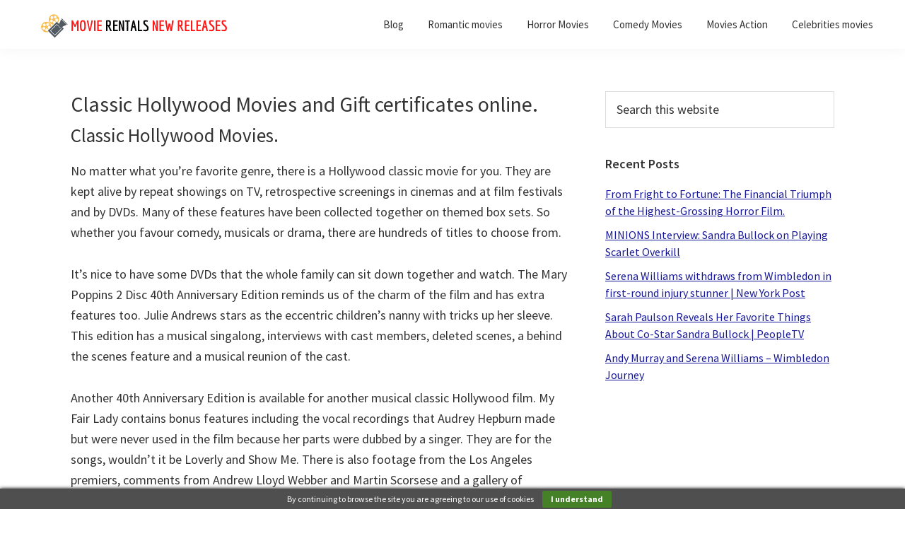

--- FILE ---
content_type: text/html; charset=UTF-8
request_url: https://www.movierentalsnewreleases.com/classic-hollywood-movies-and-gift-certificates-online/
body_size: 13888
content:
<!DOCTYPE html>
<html dir="ltr" lang="en-US" prefix="og: https://ogp.me/ns#">
<head >
<meta charset="UTF-8" />
<meta name="viewport" content="width=device-width, initial-scale=1" />
<title>Movie rental new releases - Classic Hollywood Movies and Gift certificates online.</title>
	<style>img:is([sizes="auto" i], [sizes^="auto," i]) { contain-intrinsic-size: 3000px 1500px }</style>
	
		<!-- All in One SEO 4.9.2 - aioseo.com -->
	<meta name="description" content="Classic Hollywood Movies. No matter what you&#039;re favorite genre, there is a Hollywood classic movie for you. They are kept alive by repeat showings on TV, retrospective screenings in cinemas and at film festivals and by DVDs. Many of these features have been collected together on themed box sets. So whether you favour comedy, musicals" />
	<meta name="robots" content="max-image-preview:large" />
	<meta name="google-site-verification" content="hqETtlWgOCPmSxnNjoPieB_sN8f1VknCp35xmNZBuD8" />
	<link rel="canonical" href="https://www.movierentalsnewreleases.com/classic-hollywood-movies-and-gift-certificates-online/" />
	<meta name="generator" content="All in One SEO (AIOSEO) 4.9.2" />
		<meta property="og:locale" content="en_US" />
		<meta property="og:site_name" content="Movie rentals new releases | Find quality inexpensive Movies use, new and rental on sale, movie article review and much more..." />
		<meta property="og:type" content="article" />
		<meta property="og:title" content="Movie rental new releases - Classic Hollywood Movies and Gift certificates online." />
		<meta property="og:description" content="Classic Hollywood Movies. No matter what you&#039;re favorite genre, there is a Hollywood classic movie for you. They are kept alive by repeat showings on TV, retrospective screenings in cinemas and at film festivals and by DVDs. Many of these features have been collected together on themed box sets. So whether you favour comedy, musicals" />
		<meta property="og:url" content="https://www.movierentalsnewreleases.com/classic-hollywood-movies-and-gift-certificates-online/" />
		<meta property="og:image" content="https://www.movierentalsnewreleases.com/wp-content/uploads/2021/09/cropped-Copy-of-Copy-of-Movie-rentals-new-releases-e1631687240708-1.png" />
		<meta property="og:image:secure_url" content="https://www.movierentalsnewreleases.com/wp-content/uploads/2021/09/cropped-Copy-of-Copy-of-Movie-rentals-new-releases-e1631687240708-1.png" />
		<meta property="article:published_time" content="2010-11-11T03:21:23+00:00" />
		<meta property="article:modified_time" content="2016-06-27T01:14:42+00:00" />
		<meta name="twitter:card" content="summary" />
		<meta name="twitter:title" content="Movie rental new releases - Classic Hollywood Movies and Gift certificates online." />
		<meta name="twitter:description" content="Classic Hollywood Movies. No matter what you&#039;re favorite genre, there is a Hollywood classic movie for you. They are kept alive by repeat showings on TV, retrospective screenings in cinemas and at film festivals and by DVDs. Many of these features have been collected together on themed box sets. So whether you favour comedy, musicals" />
		<meta name="twitter:image" content="https://www.movierentalsnewreleases.com/wp-content/uploads/2021/09/cropped-Copy-of-Copy-of-Movie-rentals-new-releases-e1631687240708-1.png" />
		<script type="application/ld+json" class="aioseo-schema">
			{"@context":"https:\/\/schema.org","@graph":[{"@type":"BreadcrumbList","@id":"https:\/\/www.movierentalsnewreleases.com\/classic-hollywood-movies-and-gift-certificates-online\/#breadcrumblist","itemListElement":[{"@type":"ListItem","@id":"https:\/\/www.movierentalsnewreleases.com#listItem","position":1,"name":"Home","item":"https:\/\/www.movierentalsnewreleases.com","nextItem":{"@type":"ListItem","@id":"https:\/\/www.movierentalsnewreleases.com\/classic-hollywood-movies-and-gift-certificates-online\/#listItem","name":"Classic Hollywood Movies and Gift certificates online."}},{"@type":"ListItem","@id":"https:\/\/www.movierentalsnewreleases.com\/classic-hollywood-movies-and-gift-certificates-online\/#listItem","position":2,"name":"Classic Hollywood Movies and Gift certificates online.","previousItem":{"@type":"ListItem","@id":"https:\/\/www.movierentalsnewreleases.com#listItem","name":"Home"}}]},{"@type":"Organization","@id":"https:\/\/www.movierentalsnewreleases.com\/#organization","name":"Movie rentals new releases","description":"Find quality inexpensive Movies use, new and rental on sale, movie article review and much more...","url":"https:\/\/www.movierentalsnewreleases.com\/","logo":{"@type":"ImageObject","url":"https:\/\/www.movierentalsnewreleases.com\/wp-content\/uploads\/2021\/09\/cropped-Copy-of-Copy-of-Movie-rentals-new-releases-e1631687240708-1.png","@id":"https:\/\/www.movierentalsnewreleases.com\/classic-hollywood-movies-and-gift-certificates-online\/#organizationLogo","width":313,"height":36},"image":{"@id":"https:\/\/www.movierentalsnewreleases.com\/classic-hollywood-movies-and-gift-certificates-online\/#organizationLogo"}},{"@type":"WebPage","@id":"https:\/\/www.movierentalsnewreleases.com\/classic-hollywood-movies-and-gift-certificates-online\/#webpage","url":"https:\/\/www.movierentalsnewreleases.com\/classic-hollywood-movies-and-gift-certificates-online\/","name":"Movie rental new releases - Classic Hollywood Movies and Gift certificates online.","description":"Classic Hollywood Movies. No matter what you're favorite genre, there is a Hollywood classic movie for you. They are kept alive by repeat showings on TV, retrospective screenings in cinemas and at film festivals and by DVDs. Many of these features have been collected together on themed box sets. So whether you favour comedy, musicals","inLanguage":"en-US","isPartOf":{"@id":"https:\/\/www.movierentalsnewreleases.com\/#website"},"breadcrumb":{"@id":"https:\/\/www.movierentalsnewreleases.com\/classic-hollywood-movies-and-gift-certificates-online\/#breadcrumblist"},"datePublished":"2010-11-11T03:21:23-08:00","dateModified":"2016-06-27T01:14:42-07:00"},{"@type":"WebSite","@id":"https:\/\/www.movierentalsnewreleases.com\/#website","url":"https:\/\/www.movierentalsnewreleases.com\/","name":"Movie rentals new releases","description":"Find quality inexpensive Movies use, new and rental on sale, movie article review and much more...","inLanguage":"en-US","publisher":{"@id":"https:\/\/www.movierentalsnewreleases.com\/#organization"}}]}
		</script>
		<!-- All in One SEO -->

<link rel='dns-prefetch' href='//fonts.googleapis.com' />
<link rel="alternate" type="application/rss+xml" title="Movie rentals new releases &raquo; Feed" href="https://www.movierentalsnewreleases.com/feed/" />
<link rel="alternate" type="application/rss+xml" title="Movie rentals new releases &raquo; Comments Feed" href="https://www.movierentalsnewreleases.com/comments/feed/" />
<link rel="alternate" type="application/rss+xml" title="Movie rentals new releases &raquo; Classic Hollywood Movies and Gift certificates online. Comments Feed" href="https://www.movierentalsnewreleases.com/classic-hollywood-movies-and-gift-certificates-online/feed/" />
<script type="text/javascript">
/* <![CDATA[ */
window._wpemojiSettings = {"baseUrl":"https:\/\/s.w.org\/images\/core\/emoji\/16.0.1\/72x72\/","ext":".png","svgUrl":"https:\/\/s.w.org\/images\/core\/emoji\/16.0.1\/svg\/","svgExt":".svg","source":{"concatemoji":"https:\/\/www.movierentalsnewreleases.com\/wp-includes\/js\/wp-emoji-release.min.js?ver=d13e6a7a9ef65194cfd4f0cddbe0d338"}};
/*! This file is auto-generated */
!function(s,n){var o,i,e;function c(e){try{var t={supportTests:e,timestamp:(new Date).valueOf()};sessionStorage.setItem(o,JSON.stringify(t))}catch(e){}}function p(e,t,n){e.clearRect(0,0,e.canvas.width,e.canvas.height),e.fillText(t,0,0);var t=new Uint32Array(e.getImageData(0,0,e.canvas.width,e.canvas.height).data),a=(e.clearRect(0,0,e.canvas.width,e.canvas.height),e.fillText(n,0,0),new Uint32Array(e.getImageData(0,0,e.canvas.width,e.canvas.height).data));return t.every(function(e,t){return e===a[t]})}function u(e,t){e.clearRect(0,0,e.canvas.width,e.canvas.height),e.fillText(t,0,0);for(var n=e.getImageData(16,16,1,1),a=0;a<n.data.length;a++)if(0!==n.data[a])return!1;return!0}function f(e,t,n,a){switch(t){case"flag":return n(e,"\ud83c\udff3\ufe0f\u200d\u26a7\ufe0f","\ud83c\udff3\ufe0f\u200b\u26a7\ufe0f")?!1:!n(e,"\ud83c\udde8\ud83c\uddf6","\ud83c\udde8\u200b\ud83c\uddf6")&&!n(e,"\ud83c\udff4\udb40\udc67\udb40\udc62\udb40\udc65\udb40\udc6e\udb40\udc67\udb40\udc7f","\ud83c\udff4\u200b\udb40\udc67\u200b\udb40\udc62\u200b\udb40\udc65\u200b\udb40\udc6e\u200b\udb40\udc67\u200b\udb40\udc7f");case"emoji":return!a(e,"\ud83e\udedf")}return!1}function g(e,t,n,a){var r="undefined"!=typeof WorkerGlobalScope&&self instanceof WorkerGlobalScope?new OffscreenCanvas(300,150):s.createElement("canvas"),o=r.getContext("2d",{willReadFrequently:!0}),i=(o.textBaseline="top",o.font="600 32px Arial",{});return e.forEach(function(e){i[e]=t(o,e,n,a)}),i}function t(e){var t=s.createElement("script");t.src=e,t.defer=!0,s.head.appendChild(t)}"undefined"!=typeof Promise&&(o="wpEmojiSettingsSupports",i=["flag","emoji"],n.supports={everything:!0,everythingExceptFlag:!0},e=new Promise(function(e){s.addEventListener("DOMContentLoaded",e,{once:!0})}),new Promise(function(t){var n=function(){try{var e=JSON.parse(sessionStorage.getItem(o));if("object"==typeof e&&"number"==typeof e.timestamp&&(new Date).valueOf()<e.timestamp+604800&&"object"==typeof e.supportTests)return e.supportTests}catch(e){}return null}();if(!n){if("undefined"!=typeof Worker&&"undefined"!=typeof OffscreenCanvas&&"undefined"!=typeof URL&&URL.createObjectURL&&"undefined"!=typeof Blob)try{var e="postMessage("+g.toString()+"("+[JSON.stringify(i),f.toString(),p.toString(),u.toString()].join(",")+"));",a=new Blob([e],{type:"text/javascript"}),r=new Worker(URL.createObjectURL(a),{name:"wpTestEmojiSupports"});return void(r.onmessage=function(e){c(n=e.data),r.terminate(),t(n)})}catch(e){}c(n=g(i,f,p,u))}t(n)}).then(function(e){for(var t in e)n.supports[t]=e[t],n.supports.everything=n.supports.everything&&n.supports[t],"flag"!==t&&(n.supports.everythingExceptFlag=n.supports.everythingExceptFlag&&n.supports[t]);n.supports.everythingExceptFlag=n.supports.everythingExceptFlag&&!n.supports.flag,n.DOMReady=!1,n.readyCallback=function(){n.DOMReady=!0}}).then(function(){return e}).then(function(){var e;n.supports.everything||(n.readyCallback(),(e=n.source||{}).concatemoji?t(e.concatemoji):e.wpemoji&&e.twemoji&&(t(e.twemoji),t(e.wpemoji)))}))}((window,document),window._wpemojiSettings);
/* ]]> */
</script>
<link rel='stylesheet' id='genesis-sample-css' href='https://www.movierentalsnewreleases.com/wp-content/themes/genesis-sample/style.css?ver=2.8.0' type='text/css' media='all' />
<style id='genesis-sample-inline-css' type='text/css'>


		a,
		.entry-title a:focus,
		.entry-title a:hover,
		.genesis-nav-menu a:focus,
		.genesis-nav-menu a:hover,
		.genesis-nav-menu .current-menu-item > a,
		.genesis-nav-menu .sub-menu .current-menu-item > a:focus,
		.genesis-nav-menu .sub-menu .current-menu-item > a:hover,
		.menu-toggle:focus,
		.menu-toggle:hover,
		.sub-menu-toggle:focus,
		.sub-menu-toggle:hover {
			color: #17179b;
		}

		

		button:focus,
		button:hover,
		input[type="button"]:focus,
		input[type="button"]:hover,
		input[type="reset"]:focus,
		input[type="reset"]:hover,
		input[type="submit"]:focus,
		input[type="submit"]:hover,
		input[type="reset"]:focus,
		input[type="reset"]:hover,
		input[type="submit"]:focus,
		input[type="submit"]:hover,
		.button:focus,
		.button:hover {
			background-color: #8224e3;
			color: #ffffff;
		}

		@media only screen and (min-width: 960px) {
			.genesis-nav-menu > .menu-highlight > a:hover,
			.genesis-nav-menu > .menu-highlight > a:focus,
			.genesis-nav-menu > .menu-highlight.current-menu-item > a {
				background-color: #8224e3;
				color: #ffffff;
			}
		}
		
		.wp-custom-logo .title-area {
			padding-top: 17px;
		}
		
</style>
<style id='wp-emoji-styles-inline-css' type='text/css'>

	img.wp-smiley, img.emoji {
		display: inline !important;
		border: none !important;
		box-shadow: none !important;
		height: 1em !important;
		width: 1em !important;
		margin: 0 0.07em !important;
		vertical-align: -0.1em !important;
		background: none !important;
		padding: 0 !important;
	}
</style>
<link rel='stylesheet' id='wp-block-library-css' href='https://www.movierentalsnewreleases.com/wp-includes/css/dist/block-library/style.min.css?ver=d13e6a7a9ef65194cfd4f0cddbe0d338' type='text/css' media='all' />
<style id='classic-theme-styles-inline-css' type='text/css'>
/*! This file is auto-generated */
.wp-block-button__link{color:#fff;background-color:#32373c;border-radius:9999px;box-shadow:none;text-decoration:none;padding:calc(.667em + 2px) calc(1.333em + 2px);font-size:1.125em}.wp-block-file__button{background:#32373c;color:#fff;text-decoration:none}
</style>
<link rel='stylesheet' id='aioseo/css/src/vue/standalone/blocks/table-of-contents/global.scss-css' href='https://www.movierentalsnewreleases.com/wp-content/plugins/all-in-one-seo-pack/dist/Lite/assets/css/table-of-contents/global.e90f6d47.css?ver=4.9.2' type='text/css' media='all' />
<style id='global-styles-inline-css' type='text/css'>
:root{--wp--preset--aspect-ratio--square: 1;--wp--preset--aspect-ratio--4-3: 4/3;--wp--preset--aspect-ratio--3-4: 3/4;--wp--preset--aspect-ratio--3-2: 3/2;--wp--preset--aspect-ratio--2-3: 2/3;--wp--preset--aspect-ratio--16-9: 16/9;--wp--preset--aspect-ratio--9-16: 9/16;--wp--preset--color--black: #000000;--wp--preset--color--cyan-bluish-gray: #abb8c3;--wp--preset--color--white: #ffffff;--wp--preset--color--pale-pink: #f78da7;--wp--preset--color--vivid-red: #cf2e2e;--wp--preset--color--luminous-vivid-orange: #ff6900;--wp--preset--color--luminous-vivid-amber: #fcb900;--wp--preset--color--light-green-cyan: #7bdcb5;--wp--preset--color--vivid-green-cyan: #00d084;--wp--preset--color--pale-cyan-blue: #8ed1fc;--wp--preset--color--vivid-cyan-blue: #0693e3;--wp--preset--color--vivid-purple: #9b51e0;--wp--preset--color--light-gray: #f5f5f5;--wp--preset--color--medium-gray: #999;--wp--preset--color--dark-gray: #333;--wp--preset--gradient--vivid-cyan-blue-to-vivid-purple: linear-gradient(135deg,rgba(6,147,227,1) 0%,rgb(155,81,224) 100%);--wp--preset--gradient--light-green-cyan-to-vivid-green-cyan: linear-gradient(135deg,rgb(122,220,180) 0%,rgb(0,208,130) 100%);--wp--preset--gradient--luminous-vivid-amber-to-luminous-vivid-orange: linear-gradient(135deg,rgba(252,185,0,1) 0%,rgba(255,105,0,1) 100%);--wp--preset--gradient--luminous-vivid-orange-to-vivid-red: linear-gradient(135deg,rgba(255,105,0,1) 0%,rgb(207,46,46) 100%);--wp--preset--gradient--very-light-gray-to-cyan-bluish-gray: linear-gradient(135deg,rgb(238,238,238) 0%,rgb(169,184,195) 100%);--wp--preset--gradient--cool-to-warm-spectrum: linear-gradient(135deg,rgb(74,234,220) 0%,rgb(151,120,209) 20%,rgb(207,42,186) 40%,rgb(238,44,130) 60%,rgb(251,105,98) 80%,rgb(254,248,76) 100%);--wp--preset--gradient--blush-light-purple: linear-gradient(135deg,rgb(255,206,236) 0%,rgb(152,150,240) 100%);--wp--preset--gradient--blush-bordeaux: linear-gradient(135deg,rgb(254,205,165) 0%,rgb(254,45,45) 50%,rgb(107,0,62) 100%);--wp--preset--gradient--luminous-dusk: linear-gradient(135deg,rgb(255,203,112) 0%,rgb(199,81,192) 50%,rgb(65,88,208) 100%);--wp--preset--gradient--pale-ocean: linear-gradient(135deg,rgb(255,245,203) 0%,rgb(182,227,212) 50%,rgb(51,167,181) 100%);--wp--preset--gradient--electric-grass: linear-gradient(135deg,rgb(202,248,128) 0%,rgb(113,206,126) 100%);--wp--preset--gradient--midnight: linear-gradient(135deg,rgb(2,3,129) 0%,rgb(40,116,252) 100%);--wp--preset--font-size--small: 12px;--wp--preset--font-size--medium: 20px;--wp--preset--font-size--large: 20px;--wp--preset--font-size--x-large: 42px;--wp--preset--font-size--normal: 16px;--wp--preset--font-size--larger: 24px;--wp--preset--spacing--20: 0.44rem;--wp--preset--spacing--30: 0.67rem;--wp--preset--spacing--40: 1rem;--wp--preset--spacing--50: 1.5rem;--wp--preset--spacing--60: 2.25rem;--wp--preset--spacing--70: 3.38rem;--wp--preset--spacing--80: 5.06rem;--wp--preset--shadow--natural: 6px 6px 9px rgba(0, 0, 0, 0.2);--wp--preset--shadow--deep: 12px 12px 50px rgba(0, 0, 0, 0.4);--wp--preset--shadow--sharp: 6px 6px 0px rgba(0, 0, 0, 0.2);--wp--preset--shadow--outlined: 6px 6px 0px -3px rgba(255, 255, 255, 1), 6px 6px rgba(0, 0, 0, 1);--wp--preset--shadow--crisp: 6px 6px 0px rgba(0, 0, 0, 1);}:where(.is-layout-flex){gap: 0.5em;}:where(.is-layout-grid){gap: 0.5em;}body .is-layout-flex{display: flex;}.is-layout-flex{flex-wrap: wrap;align-items: center;}.is-layout-flex > :is(*, div){margin: 0;}body .is-layout-grid{display: grid;}.is-layout-grid > :is(*, div){margin: 0;}:where(.wp-block-columns.is-layout-flex){gap: 2em;}:where(.wp-block-columns.is-layout-grid){gap: 2em;}:where(.wp-block-post-template.is-layout-flex){gap: 1.25em;}:where(.wp-block-post-template.is-layout-grid){gap: 1.25em;}.has-black-color{color: var(--wp--preset--color--black) !important;}.has-cyan-bluish-gray-color{color: var(--wp--preset--color--cyan-bluish-gray) !important;}.has-white-color{color: var(--wp--preset--color--white) !important;}.has-pale-pink-color{color: var(--wp--preset--color--pale-pink) !important;}.has-vivid-red-color{color: var(--wp--preset--color--vivid-red) !important;}.has-luminous-vivid-orange-color{color: var(--wp--preset--color--luminous-vivid-orange) !important;}.has-luminous-vivid-amber-color{color: var(--wp--preset--color--luminous-vivid-amber) !important;}.has-light-green-cyan-color{color: var(--wp--preset--color--light-green-cyan) !important;}.has-vivid-green-cyan-color{color: var(--wp--preset--color--vivid-green-cyan) !important;}.has-pale-cyan-blue-color{color: var(--wp--preset--color--pale-cyan-blue) !important;}.has-vivid-cyan-blue-color{color: var(--wp--preset--color--vivid-cyan-blue) !important;}.has-vivid-purple-color{color: var(--wp--preset--color--vivid-purple) !important;}.has-black-background-color{background-color: var(--wp--preset--color--black) !important;}.has-cyan-bluish-gray-background-color{background-color: var(--wp--preset--color--cyan-bluish-gray) !important;}.has-white-background-color{background-color: var(--wp--preset--color--white) !important;}.has-pale-pink-background-color{background-color: var(--wp--preset--color--pale-pink) !important;}.has-vivid-red-background-color{background-color: var(--wp--preset--color--vivid-red) !important;}.has-luminous-vivid-orange-background-color{background-color: var(--wp--preset--color--luminous-vivid-orange) !important;}.has-luminous-vivid-amber-background-color{background-color: var(--wp--preset--color--luminous-vivid-amber) !important;}.has-light-green-cyan-background-color{background-color: var(--wp--preset--color--light-green-cyan) !important;}.has-vivid-green-cyan-background-color{background-color: var(--wp--preset--color--vivid-green-cyan) !important;}.has-pale-cyan-blue-background-color{background-color: var(--wp--preset--color--pale-cyan-blue) !important;}.has-vivid-cyan-blue-background-color{background-color: var(--wp--preset--color--vivid-cyan-blue) !important;}.has-vivid-purple-background-color{background-color: var(--wp--preset--color--vivid-purple) !important;}.has-black-border-color{border-color: var(--wp--preset--color--black) !important;}.has-cyan-bluish-gray-border-color{border-color: var(--wp--preset--color--cyan-bluish-gray) !important;}.has-white-border-color{border-color: var(--wp--preset--color--white) !important;}.has-pale-pink-border-color{border-color: var(--wp--preset--color--pale-pink) !important;}.has-vivid-red-border-color{border-color: var(--wp--preset--color--vivid-red) !important;}.has-luminous-vivid-orange-border-color{border-color: var(--wp--preset--color--luminous-vivid-orange) !important;}.has-luminous-vivid-amber-border-color{border-color: var(--wp--preset--color--luminous-vivid-amber) !important;}.has-light-green-cyan-border-color{border-color: var(--wp--preset--color--light-green-cyan) !important;}.has-vivid-green-cyan-border-color{border-color: var(--wp--preset--color--vivid-green-cyan) !important;}.has-pale-cyan-blue-border-color{border-color: var(--wp--preset--color--pale-cyan-blue) !important;}.has-vivid-cyan-blue-border-color{border-color: var(--wp--preset--color--vivid-cyan-blue) !important;}.has-vivid-purple-border-color{border-color: var(--wp--preset--color--vivid-purple) !important;}.has-vivid-cyan-blue-to-vivid-purple-gradient-background{background: var(--wp--preset--gradient--vivid-cyan-blue-to-vivid-purple) !important;}.has-light-green-cyan-to-vivid-green-cyan-gradient-background{background: var(--wp--preset--gradient--light-green-cyan-to-vivid-green-cyan) !important;}.has-luminous-vivid-amber-to-luminous-vivid-orange-gradient-background{background: var(--wp--preset--gradient--luminous-vivid-amber-to-luminous-vivid-orange) !important;}.has-luminous-vivid-orange-to-vivid-red-gradient-background{background: var(--wp--preset--gradient--luminous-vivid-orange-to-vivid-red) !important;}.has-very-light-gray-to-cyan-bluish-gray-gradient-background{background: var(--wp--preset--gradient--very-light-gray-to-cyan-bluish-gray) !important;}.has-cool-to-warm-spectrum-gradient-background{background: var(--wp--preset--gradient--cool-to-warm-spectrum) !important;}.has-blush-light-purple-gradient-background{background: var(--wp--preset--gradient--blush-light-purple) !important;}.has-blush-bordeaux-gradient-background{background: var(--wp--preset--gradient--blush-bordeaux) !important;}.has-luminous-dusk-gradient-background{background: var(--wp--preset--gradient--luminous-dusk) !important;}.has-pale-ocean-gradient-background{background: var(--wp--preset--gradient--pale-ocean) !important;}.has-electric-grass-gradient-background{background: var(--wp--preset--gradient--electric-grass) !important;}.has-midnight-gradient-background{background: var(--wp--preset--gradient--midnight) !important;}.has-small-font-size{font-size: var(--wp--preset--font-size--small) !important;}.has-medium-font-size{font-size: var(--wp--preset--font-size--medium) !important;}.has-large-font-size{font-size: var(--wp--preset--font-size--large) !important;}.has-x-large-font-size{font-size: var(--wp--preset--font-size--x-large) !important;}
:where(.wp-block-post-template.is-layout-flex){gap: 1.25em;}:where(.wp-block-post-template.is-layout-grid){gap: 1.25em;}
:where(.wp-block-columns.is-layout-flex){gap: 2em;}:where(.wp-block-columns.is-layout-grid){gap: 2em;}
:root :where(.wp-block-pullquote){font-size: 1.5em;line-height: 1.6;}
</style>
<link rel='stylesheet' id='toc-screen-css' href='https://www.movierentalsnewreleases.com/wp-content/plugins/table-of-contents-plus/screen.min.css?ver=2411.1' type='text/css' media='all' />
<style id='toc-screen-inline-css' type='text/css'>
div#toc_container ul li {font-size: 98%;}
</style>
<link rel='stylesheet' id='traffic-goliath-css' href='https://www.movierentalsnewreleases.com/wp-content/plugins/traffic-goliath/public/css/traffic-goliath-public.css?ver=2.2.2' type='text/css' media='all' />
<link rel='stylesheet' id='genesis-sample-fonts-css' href='//fonts.googleapis.com/css?family=Source+Sans+Pro%3A400%2C400i%2C600%2C700&#038;ver=2.8.0' type='text/css' media='all' />
<link rel='stylesheet' id='dashicons-css' href='https://www.movierentalsnewreleases.com/wp-includes/css/dashicons.min.css?ver=d13e6a7a9ef65194cfd4f0cddbe0d338' type='text/css' media='all' />
<link rel='stylesheet' id='genesis-sample-gutenberg-css' href='https://www.movierentalsnewreleases.com/wp-content/themes/genesis-sample/lib/gutenberg/front-end.css?ver=2.8.0' type='text/css' media='all' />
<script type="text/javascript" src="https://www.movierentalsnewreleases.com/wp-includes/js/jquery/jquery.min.js?ver=3.7.1" id="jquery-core-js"></script>
<script type="text/javascript" src="https://www.movierentalsnewreleases.com/wp-includes/js/jquery/jquery-migrate.min.js?ver=3.4.1" id="jquery-migrate-js"></script>
<script type="text/javascript" src="https://www.movierentalsnewreleases.com/wp-content/plugins/traffic-goliath/public/js/traffic-goliath-public.js?ver=2.2.2" id="traffic-goliath-js"></script>
<link rel="https://api.w.org/" href="https://www.movierentalsnewreleases.com/wp-json/" /><link rel="alternate" title="JSON" type="application/json" href="https://www.movierentalsnewreleases.com/wp-json/wp/v2/pages/5179" /><link rel="EditURI" type="application/rsd+xml" title="RSD" href="https://www.movierentalsnewreleases.com/xmlrpc.php?rsd" />

<link rel='shortlink' href='https://www.movierentalsnewreleases.com/?p=5179' />
<link rel="alternate" title="oEmbed (JSON)" type="application/json+oembed" href="https://www.movierentalsnewreleases.com/wp-json/oembed/1.0/embed?url=https%3A%2F%2Fwww.movierentalsnewreleases.com%2Fclassic-hollywood-movies-and-gift-certificates-online%2F" />
<link rel="alternate" title="oEmbed (XML)" type="text/xml+oembed" href="https://www.movierentalsnewreleases.com/wp-json/oembed/1.0/embed?url=https%3A%2F%2Fwww.movierentalsnewreleases.com%2Fclassic-hollywood-movies-and-gift-certificates-online%2F&#038;format=xml" />
<link rel="icon" href="https://www.movierentalsnewreleases.com/wp-content/themes/genesis-sample/images/favicon.ico" />
</head>
<body class="wp-singular page-template page-template-template-sidebar page-template-template-sidebar-php page page-id-5179 wp-custom-logo wp-embed-responsive wp-theme-genesis wp-child-theme-genesis-sample header-full-width content-sidebar genesis-breadcrumbs-hidden genesis-footer-widgets-visible has-no-blocks" itemscope itemtype="https://schema.org/WebPage"><div class="site-container"><ul class="genesis-skip-link"><li><a href="#genesis-nav-primary" class="screen-reader-shortcut"> Skip to primary navigation</a></li><li><a href="#genesis-content" class="screen-reader-shortcut"> Skip to main content</a></li><li><a href="#genesis-sidebar-primary" class="screen-reader-shortcut"> Skip to primary sidebar</a></li><li><a href="#genesis-footer-widgets" class="screen-reader-shortcut"> Skip to footer</a></li></ul><header class="site-header" itemscope itemtype="https://schema.org/WPHeader"><div class="wrap"><div class="title-area"><a href="https://www.movierentalsnewreleases.com/" class="custom-logo-link" rel="home"><img width="313" height="36" src="https://www.movierentalsnewreleases.com/wp-content/uploads/2021/09/cropped-Copy-of-Copy-of-Movie-rentals-new-releases-e1631687240708-1.png" class="custom-logo" alt="Movie rentals new releases" decoding="async" srcset="https://www.movierentalsnewreleases.com/wp-content/uploads/2021/09/cropped-Copy-of-Copy-of-Movie-rentals-new-releases-e1631687240708-1.png 313w, https://www.movierentalsnewreleases.com/wp-content/uploads/2021/09/cropped-Copy-of-Copy-of-Movie-rentals-new-releases-e1631687240708-1-300x35.png 300w" sizes="(max-width: 313px) 100vw, 313px" /></a><p class="site-title" itemprop="headline"><a href="https://www.movierentalsnewreleases.com/">Movie rentals new releases</a></p><p class="site-description" itemprop="description">Find quality inexpensive Movies use, new and rental on sale, movie article review and much more...</p></div><nav class="nav-primary" aria-label="Main" itemscope itemtype="https://schema.org/SiteNavigationElement" id="genesis-nav-primary"><div class="wrap"><ul id="menu-parte-de-ariba" class="menu genesis-nav-menu menu-primary js-superfish"><li id="menu-item-27436" class="menu-item menu-item-type-post_type menu-item-object-page menu-item-27436"><a href="https://www.movierentalsnewreleases.com/blog/" itemprop="url"><span itemprop="name">Blog</span></a></li>
<li id="menu-item-28622" class="menu-item menu-item-type-post_type menu-item-object-page menu-item-28622"><a href="https://www.movierentalsnewreleases.com/romantic-movies/" itemprop="url"><span itemprop="name">Romantic movies</span></a></li>
<li id="menu-item-28649" class="menu-item menu-item-type-post_type menu-item-object-page menu-item-28649"><a href="https://www.movierentalsnewreleases.com/horror-movies/" itemprop="url"><span itemprop="name">Horror Movies</span></a></li>
<li id="menu-item-28653" class="menu-item menu-item-type-post_type menu-item-object-page menu-item-28653"><a href="https://www.movierentalsnewreleases.com/comedy-movies/" itemprop="url"><span itemprop="name">Comedy Movies</span></a></li>
<li id="menu-item-28658" class="menu-item menu-item-type-post_type menu-item-object-page menu-item-28658"><a href="https://www.movierentalsnewreleases.com/movies-action/" itemprop="url"><span itemprop="name">Movies Action</span></a></li>
<li id="menu-item-29044" class="menu-item menu-item-type-taxonomy menu-item-object-category menu-item-29044"><a href="https://www.movierentalsnewreleases.com/category/celebrities-movies/" itemprop="url"><span itemprop="name">Celebrities movies</span></a></li>
</ul></div></nav></div></header><div class="site-inner"><div class="content-sidebar-wrap"><main class="content" id="genesis-content"><article class="post-5179 page type-page status-publish entry" aria-label="Classic Hollywood Movies and Gift certificates online." itemscope itemtype="https://schema.org/CreativeWork"><header class="entry-header"><h1 class="entry-title" itemprop="headline">Classic Hollywood Movies and Gift certificates online.</h1>
</header><div class="entry-content" itemprop="text"><h2 style="text-align: left;">Classic Hollywood Movies.</h2>
<p>No matter what you&#8217;re favorite genre, there is a Hollywood classic movie for you. They are kept alive by repeat showings on TV, retrospective screenings in cinemas and at film festivals and by DVDs. Many of these features have been collected together on themed box sets. So whether you favour comedy, musicals or drama, there are hundreds of titles to choose from.</p>
<p><!--wsa:ads-send-1--></p>
<p>It&#8217;s nice to have some DVDs that the whole family can sit down together and watch. The Mary Poppins 2 Disc 40th Anniversary Edition reminds us of the charm of the film and has extra features too. Julie Andrews stars as the eccentric children&#8217;s nanny with tricks up her sleeve. This edition has a musical singalong, interviews with cast members, deleted scenes, a behind the scenes feature and a musical reunion of the cast.</p>
<p>Another 40th Anniversary Edition is available for another musical classic Hollywood film. My Fair Lady contains bonus features including the vocal recordings that Audrey Hepburn made but were never used in the film because her parts were dubbed by a singer. They are for the songs, wouldn’t it be Loverly and Show Me. There is also footage from the Los Angeles premiers, comments from Andrew Lloyd Webber and Martin Scorsese and a gallery of photographs of the fabulous costumes, designed by Cecil Beaton.</p>
<p><!--wsa:ads-send-1--></p>
<p>For western fans, the Clint Eastwood Collection is a real treat. 4 Discs show his spaghetti western collection, A Fistful of Dollars, The Good, The Bad and the Ugly, For a Few Dollars More and Hang Em High. Re-live the action, the cinematography and the music in these classic Hollywood movies.</p>
<p>Orson Welles is considered to be a genius of the cinema and The Third Man from 1949 shows one of his best performances. A 2 Disc edition has bonus features too. Welles plays Harry Lime, caught up in intrigue in Vienna just after World War II. Joseph Cotton co-stars.</p>
<p>Gangster films are forever associated with James Cagney and the James Cagney Signature Collection has four of the best in Angels with Dirty Faces, Public Enemy, Roaring Twenties, and White Heat. This same series of classic Hollywood movies also includes four films from Humphrey Bogart, namely Casablanca, Treasure of the Sierra Madre, The Maltese Falcon, and High Sierra. The partnership between Bogart and Lauren Bacall is celebrated in a box set containing The Big Sleep, To Have and Have Not, Key Largo, and Dark Passage. The chemistry between the two stars can be seen in these movies.</p>
<p>One of the great box office successes to come out of Hollywood is Gone with the Wind. Made in 1939, it is still considered a classic film of Hollywood and there is a 4 Disc Collector&#8217;s Edition available. The film has been digitally re-mastered and extras include a trailer gallery, a documentary on the making of the film and a documentary each on the movie&#8217;s stars, Clark Gable and Vivian Leigh.</p>
<p><strong><em>Gift certificates online</em></strong>.</p>
<p>Do you enjoy going to the movies? I&#8217;m talking about the big screen. You head out with the wife and kids for a nice entertaining show with no stress on the mind. This way you can lounge back in your seat with a massive tub of butter-soaked popcorn and a large soft drink. Now does that sound ideal or what? Of course it does! We all love the movies, and we especially love viewing them in a large theater. There&#8217;s just something to be said about a gargantuan screen and wall-shaking surround sound. Now, since we&#8217;ve established that we all enjoy films, it&#8217;s rather simple to assess the situation. You need a gift for your buddy&#8217;s birthday, but you&#8217;re not certain what to get. No problem! It&#8217;s high time to purchase some movie gift certificates. Who wouldn&#8217;t love these? I&#8217;ll tell you who; some reclusive, back-woods, quiet-type serial killer. That&#8217;s who. Okay, so maybe that&#8217;s a tad extreme, but you get the message. The point is we all love the movies.</p>
<p><!--wsa:tiket-teatro-and-musicmovie--></p>
<p>Have any ideas where to find movie gift certificates? Well that&#8217;s a no-brainer. Hop onto your home computer. These days you can accomplish it all with your laptop and high-speed Internet connection. You&#8217;ve surely heard of Fandango. It always has those horribly corny ads. The ones that typically play before your movie begins. Well actually Fandango has more to do with getting your tickets prior to heading off to the theater. Anyway, you can buy movie gift certificates online anytime. Simply pop open your favorite search engine and punch in the keywords. Oh and, just a word of advice before you haul off and invest in loads of movie gift certificates; you&#8217;ll want to consider who you&#8217;re buying for first. Where does that person live? What theaters are in his/her areas? This is crucial when it comes to purchasing movie gift certificates. Not everyone lives near particular entertainment distributors. I am referring to the folks that are affiliated with each movie theater. Sometimes it&#8217;s Carmike, sometimes it&#8217;s Regal, and it could be others. Therefore it&#8217;s not prudent to purchase movie gift certificates for Regal cinemas, if your buddy only lives near Carmike cinemas. Get the picture? No pun intended there. So hop online and narrow your search for movie gift certificates to their area.</p>
</div></article></main><aside class="sidebar sidebar-primary widget-area" role="complementary" aria-label="Primary Sidebar" itemscope itemtype="https://schema.org/WPSideBar" id="genesis-sidebar-primary"><h2 class="genesis-sidebar-title screen-reader-text">Primary Sidebar</h2><section id="search-4" class="widget widget_search"><div class="widget-wrap"><form class="search-form" method="get" action="https://www.movierentalsnewreleases.com/" role="search" itemprop="potentialAction" itemscope itemtype="https://schema.org/SearchAction"><label class="search-form-label screen-reader-text" for="searchform-1">Search this website</label><input class="search-form-input" type="search" name="s" id="searchform-1" placeholder="Search this website" itemprop="query-input"><input class="search-form-submit" type="submit" value="Search"><meta content="https://www.movierentalsnewreleases.com/?s={s}" itemprop="target"></form></div></section>

		<section id="recent-posts-3" class="widget widget_recent_entries"><div class="widget-wrap">
		<h3 class="widgettitle widget-title">Recent Posts</h3>

		<ul>
											<li>
					<a href="https://www.movierentalsnewreleases.com/from-fright-to-fortune-the-financial-triumph-of-the-highest-grossing-horror-film/">From Fright to Fortune: The Financial Triumph of the Highest-Grossing Horror Film.</a>
									</li>
											<li>
					<a href="https://www.movierentalsnewreleases.com/minions-interview-sandra-bullock-on-playing-scarlet-overkill/">MINIONS Interview: Sandra Bullock on Playing Scarlet Overkill</a>
									</li>
											<li>
					<a href="https://www.movierentalsnewreleases.com/serena-williams-withdraws-from-wimbledon-in-first-round-injury-stunner-new-york-post/">Serena Williams withdraws from Wimbledon in first-round injury stunner | New York Post</a>
									</li>
											<li>
					<a href="https://www.movierentalsnewreleases.com/sarah-paulson-reveals-her-favorite-things-about-co-star-sandra-bullock-peopletv/">Sarah Paulson Reveals Her Favorite Things About Co-Star Sandra Bullock | PeopleTV</a>
									</li>
											<li>
					<a href="https://www.movierentalsnewreleases.com/andy-murray-and-serena-williams-wimbledon-journey/">Andy Murray and Serena Williams &#8211; Wimbledon Journey</a>
									</li>
					</ul>

		</div></section>
<section id="text-2" class="widget widget_text"><div class="widget-wrap">			<div class="textwidget"><script async src="//pagead2.googlesyndication.com/pagead/js/adsbygoogle.js"></script>
<!-- movie site -->
<ins class="adsbygoogle"
     style="display:inline-block;width:300px;height:600px"
     data-ad-client="ca-pub-0557970366446293"
     data-ad-slot="3663823094"></ins>
<script>
(adsbygoogle = window.adsbygoogle || []).push({});
</script></div>
		</div></section>
<section id="nav_menu-3" class="widget widget_nav_menu"><div class="widget-wrap"><h3 class="widgettitle widget-title">New on this site.</h3>
<div class="menu-page-5-container"><ul id="menu-page-5" class="menu"><li id="menu-item-27512" class="menu-item menu-item-type-post_type menu-item-object-page menu-item-27512"><a href="https://www.movierentalsnewreleases.com/the-top-ten-independent-horror-movies/" itemprop="url">The Top Ten Independent Horror Movies.</a></li>
<li id="menu-item-27513" class="menu-item menu-item-type-post_type menu-item-object-page menu-item-27513"><a href="https://www.movierentalsnewreleases.com/planning-a-movie-date-invitation-and-theater-movies/" itemprop="url">Planning a movie date invitation? and Theater movies.</a></li>
<li id="menu-item-27514" class="menu-item menu-item-type-post_type menu-item-object-page menu-item-27514"><a href="https://www.movierentalsnewreleases.com/write-a-movie-script-and-what-makes-selling-scripts/" itemprop="url">Write a movie script and What makes selling Scripts?</a></li>
<li id="menu-item-27515" class="menu-item menu-item-type-post_type menu-item-object-page menu-item-27515"><a href="https://www.movierentalsnewreleases.com/horror-movies-in-2009/" itemprop="url">Horror Movies in 2009</a></li>
<li id="menu-item-27516" class="menu-item menu-item-type-post_type menu-item-object-page menu-item-27516"><a href="https://www.movierentalsnewreleases.com/new-movie-theatre-releases/" itemprop="url">New movie theatre releases</a></li>
<li id="menu-item-27517" class="menu-item menu-item-type-post_type menu-item-object-page menu-item-27517"><a href="https://www.movierentalsnewreleases.com/online-movie-rentals-netflix-subscription-the-best-christmas-gift-for-couple/" itemprop="url">Online movie rentals – Netflix subscription – the best Christmas gift for couple.</a></li>
<li id="menu-item-27518" class="menu-item menu-item-type-post_type menu-item-object-page menu-item-27518"><a href="https://www.movierentalsnewreleases.com/video-clip-downloads-and-dvd-orders/" itemprop="url">Video clip downloads and DVD orders</a></li>
<li id="menu-item-27519" class="menu-item menu-item-type-post_type menu-item-object-page menu-item-27519"><a href="https://www.movierentalsnewreleases.com/childrens-tv-shows-and-hasbro-toys/" itemprop="url">Children&#8217;s TV Shows and Hasbro Toys</a></li>
<li id="menu-item-27520" class="menu-item menu-item-type-post_type menu-item-object-page menu-item-27520"><a href="https://www.movierentalsnewreleases.com/spiderman-the-movie-and-get-all-the-latest-video-releases/" itemprop="url">Spiderman The Movie and Get All the Latest Video Releases.</a></li>
<li id="menu-item-27521" class="menu-item menu-item-type-post_type menu-item-object-page current-menu-item page_item page-item-5179 current_page_item menu-item-27521"><a href="https://www.movierentalsnewreleases.com/classic-hollywood-movies-and-gift-certificates-online/" aria-current="page" itemprop="url">Classic Hollywood Movies and Gift certificates online.</a></li>
<li id="menu-item-27522" class="menu-item menu-item-type-post_type menu-item-object-page menu-item-27522"><a href="https://www.movierentalsnewreleases.com/portable-dvd-player-and-samsung/" itemprop="url">Portable DVD player and Samsung.</a></li>
<li id="menu-item-27523" class="menu-item menu-item-type-post_type menu-item-object-page menu-item-27523"><a href="https://www.movierentalsnewreleases.com/buy-and-rental-new-movies-from-movie-rental-new-releases/" itemprop="url">Buy and rental new movies from movie rental new releases.</a></li>
<li id="menu-item-27524" class="menu-item menu-item-type-post_type menu-item-object-page menu-item-27524"><a href="https://www.movierentalsnewreleases.com/buy-movies-2010-online/" itemprop="url">Buy movies 2010 online.</a></li>
<li id="menu-item-27525" class="menu-item menu-item-type-post_type menu-item-object-page menu-item-27525"><a href="https://www.movierentalsnewreleases.com/jeremy-irons-movies/" itemprop="url">Jeremy Irons Movies</a></li>
<li id="menu-item-27526" class="menu-item menu-item-type-post_type menu-item-object-page menu-item-27526"><a href="https://www.movierentalsnewreleases.com/the-day-i-was-able-to-become-a-movie-extra/" itemprop="url">The Day I Was Able To Become A Movie Extra.</a></li>
<li id="menu-item-27527" class="menu-item menu-item-type-post_type menu-item-object-page menu-item-27527"><a href="https://www.movierentalsnewreleases.com/elijah-wood-movies/" itemprop="url">Elijah Wood Movies</a></li>
<li id="menu-item-27528" class="menu-item menu-item-type-post_type menu-item-object-page menu-item-27528"><a href="https://www.movierentalsnewreleases.com/learn-about-disney-movies/" itemprop="url">Disney movies Secrets You Wish You Knew One Year Ago</a></li>
<li id="menu-item-27529" class="menu-item menu-item-type-post_type menu-item-object-page menu-item-27529"><a href="https://www.movierentalsnewreleases.com/the-lure-of-horror-movies/" itemprop="url">The Lure Of Horror Movies.</a></li>
<li id="menu-item-27530" class="menu-item menu-item-type-post_type menu-item-object-page menu-item-27530"><a href="https://www.movierentalsnewreleases.com/movie-soundtracks/" itemprop="url">Movie Soundtracks.</a></li>
<li id="menu-item-27531" class="menu-item menu-item-type-post_type menu-item-object-page menu-item-27531"><a href="https://www.movierentalsnewreleases.com/movie-script/" itemprop="url">Movie script.</a></li>
<li id="menu-item-27532" class="menu-item menu-item-type-post_type menu-item-object-page menu-item-27532"><a href="https://www.movierentalsnewreleases.com/what-a-film-release-date-can-tell-you-about-a-movie/" itemprop="url">What a film release date can tell you about a movie</a></li>
<li id="menu-item-28427" class="menu-item menu-item-type-post_type menu-item-object-page menu-item-28427"><a href="https://www.movierentalsnewreleases.com/horror-movie-collectibles/" itemprop="url">Horror Movie Collectibles</a></li>
<li id="menu-item-28428" class="menu-item menu-item-type-post_type menu-item-object-page menu-item-28428"><a href="https://www.movierentalsnewreleases.com/the-lion-king-movie/" itemprop="url">The Lion King Movie</a></li>
</ul></div></div></section>
<section id="nav_menu-6" class="widget widget_nav_menu"><div class="widget-wrap"><div class="menu-page-3-container"><ul id="menu-page-3" class="menu"><li id="menu-item-27499" class="menu-item menu-item-type-post_type menu-item-object-page menu-item-27499"><a href="https://www.movierentalsnewreleases.com/netflix-pro-and-cons-and-dont-run-out-to-get-movies/" itemprop="url">Netflix Pro And Cons and Dont Run Out To Get Movies</a></li>
<li id="menu-item-27500" class="menu-item menu-item-type-post_type menu-item-object-page menu-item-27500"><a href="https://www.movierentalsnewreleases.com/one-day-dvd-rental/" itemprop="url">One Day Dvd Rental</a></li>
<li id="menu-item-27501" class="menu-item menu-item-type-post_type menu-item-object-page menu-item-27501"><a href="https://www.movierentalsnewreleases.com/search-results/" itemprop="url">Search Results</a></li>
<li id="menu-item-27502" class="menu-item menu-item-type-post_type menu-item-object-page menu-item-27502"><a href="https://www.movierentalsnewreleases.com/best-movies-of-2005/" itemprop="url">Best movies of 2005</a></li>
<li id="menu-item-27503" class="menu-item menu-item-type-post_type menu-item-object-page menu-item-home menu-item-27503"><a href="https://www.movierentalsnewreleases.com/" itemprop="url">20 of the Top 100 Horror Movies of All Time</a></li>
<li id="menu-item-27535" class="menu-item menu-item-type-post_type menu-item-object-page menu-item-27535"><a href="https://www.movierentalsnewreleases.com/new-movies-releases-watch-streaming-movies/" itemprop="url">New Movies Releases – Watch Streaming Movies</a></li>
</ul></div></div></section>
<section id="nav_menu-7" class="widget widget_nav_menu"><div class="widget-wrap"><div class="menu-page-4-container"><ul id="menu-page-4" class="menu"><li id="menu-item-27504" class="menu-item menu-item-type-post_type menu-item-object-page menu-item-27504"><a href="https://www.movierentalsnewreleases.com/the-best-thriller-movies-and-creative-vision/" itemprop="url">The Best Thriller Movies and Creative Vision</a></li>
<li id="menu-item-27505" class="menu-item menu-item-type-post_type menu-item-object-page menu-item-27505"><a href="https://www.movierentalsnewreleases.com/movie-trailers-online/" itemprop="url">Where to find Movie Trailers Online</a></li>
<li id="menu-item-27506" class="menu-item menu-item-type-post_type menu-item-object-page menu-item-27506"><a href="https://www.movierentalsnewreleases.com/great-movie-posters-from-great-movies/" itemprop="url">Great Movie Posters from Great Movies</a></li>
<li id="menu-item-27507" class="menu-item menu-item-type-post_type menu-item-object-page menu-item-27507"><a href="https://www.movierentalsnewreleases.com/watching-tv-shows-online-tivo/" itemprop="url">Watching TV Shows Online (TIVO)</a></li>
<li id="menu-item-27508" class="menu-item menu-item-type-post_type menu-item-object-page menu-item-27508"><a href="https://www.movierentalsnewreleases.com/movie-scripts-and-how-to-get-them-read/" itemprop="url">Movie Scripts and How to Get Them Read</a></li>
<li id="menu-item-28247" class="menu-item menu-item-type-post_type menu-item-object-page menu-item-28247"><a href="https://www.movierentalsnewreleases.com/the-godfather-movie/" itemprop="url">The Godfather movie</a></li>
</ul></div></div></section>
</aside></div></div><div class="footer-widgets" id="genesis-footer-widgets"><h2 class="genesis-sidebar-title screen-reader-text">Footer</h2><div class="wrap"><div class="widget-area footer-widgets-1 footer-widget-area"><section id="nav_menu-4" class="widget widget_nav_menu"><div class="widget-wrap"><div class="menu-page1-container"><ul id="menu-page1" class="menu"><li id="menu-item-27489" class="menu-item menu-item-type-post_type menu-item-object-page menu-item-home menu-item-27489"><a href="https://www.movierentalsnewreleases.com/" itemprop="url">20 of the Top 100 Horror Movies of All Time</a></li>
<li id="menu-item-27490" class="menu-item menu-item-type-post_type menu-item-object-page menu-item-27490"><a href="https://www.movierentalsnewreleases.com/best-broadway-shows-insider-tips-for-finding-the-best-broadway-show/" itemprop="url">Best Broadway Shows  Insider Tips For Finding The Best Broadway Show</a></li>
<li id="menu-item-27491" class="menu-item menu-item-type-post_type menu-item-object-page menu-item-27491"><a href="https://www.movierentalsnewreleases.com/block-buster-dvd-rental/" itemprop="url">Block Buster Dvd Rental</a></li>
<li id="menu-item-27492" class="menu-item menu-item-type-post_type menu-item-object-page menu-item-27492"><a href="https://www.movierentalsnewreleases.com/broadway-half-price-tickets-early-bird-gets-the-worm/" itemprop="url">Broadway Half Price Tickets  Early Bird Gets The Worm</a></li>
<li id="menu-item-27493" class="menu-item menu-item-type-post_type menu-item-object-page menu-item-27493"><a href="https://www.movierentalsnewreleases.com/custom-built-gaming-computer-and-tips-for-getting-it-right/" itemprop="url">Custom Built Gaming Computer and Tips For Getting It Right</a></li>
</ul></div></div></section>
</div><div class="widget-area footer-widgets-2 footer-widget-area"><section id="nav_menu-5" class="widget widget_nav_menu"><div class="widget-wrap"><div class="menu-page-2-container"><ul id="menu-page-2" class="menu"><li id="menu-item-27494" class="menu-item menu-item-type-post_type menu-item-object-page menu-item-27494"><a href="https://www.movierentalsnewreleases.com/dvd-rental-database-check-it-before-you-go/" itemprop="url">Dvd Rental Database Check It Before You Go</a></li>
<li id="menu-item-27495" class="menu-item menu-item-type-post_type menu-item-object-page menu-item-27495"><a href="https://www.movierentalsnewreleases.com/local-movie-times-are-online/" itemprop="url">Local Movie Times are Online</a></li>
<li id="menu-item-27496" class="menu-item menu-item-type-post_type menu-item-object-page menu-item-27496"><a href="https://www.movierentalsnewreleases.com/movie-poster-frames/" itemprop="url">Movie Poster Frames</a></li>
<li id="menu-item-27497" class="menu-item menu-item-type-post_type menu-item-object-page menu-item-27497"><a href="https://www.movierentalsnewreleases.com/movie-poster-from-new-movie-releases/" itemprop="url">Movie poster from new movie releases.</a></li>
<li id="menu-item-27498" class="menu-item menu-item-type-post_type menu-item-object-page menu-item-27498"><a href="https://www.movierentalsnewreleases.com/blog/" itemprop="url">Blog</a></li>
<li id="menu-item-27533" class="menu-item menu-item-type-post_type menu-item-object-page menu-item-27533"><a href="https://www.movierentalsnewreleases.com/buy-movie-poster/" itemprop="url">Buy movie poster</a></li>
<li id="menu-item-27534" class="menu-item menu-item-type-post_type menu-item-object-page menu-item-27534"><a href="https://www.movierentalsnewreleases.com/rent-dvd-movies-online/" itemprop="url">Rent Dvd Movies Online.</a></li>
</ul></div></div></section>
</div></div></div><footer class="site-footer" itemscope itemtype="https://schema.org/WPFooter"><div class="wrap">Copyright © 2019 Movie rentals New Releases<nav class="nav-secondary" aria-label="Secondary" itemscope itemtype="https://schema.org/SiteNavigationElement"><div class="wrap"><ul id="menu-about-us" class="menu genesis-nav-menu menu-secondary js-superfish"><li id="menu-item-28751" class="menu-item menu-item-type-custom menu-item-object-custom menu-item-28751"><a href="https://www.movierentalsnewreleases.com/legalpage" itemprop="url"><span itemprop="name">Legal Page</span></a></li>
<li id="menu-item-10177" class="menu-item menu-item-type-post_type menu-item-object-page menu-item-10177"><a href="https://www.movierentalsnewreleases.com/what-a-film-release-date-can-tell-you-about-a-movie/about-us/" itemprop="url"><span itemprop="name">About Us</span></a></li>
<li id="menu-item-10180" class="menu-item menu-item-type-post_type menu-item-object-page menu-item-10180"><a href="https://www.movierentalsnewreleases.com/contact-us/" itemprop="url"><span itemprop="name">Contact Us</span></a></li>
<li id="menu-item-10178" class="menu-item menu-item-type-post_type menu-item-object-page menu-item-10178"><a href="https://www.movierentalsnewreleases.com/what-a-film-release-date-can-tell-you-about-a-movie/about-us/privacy-policy/" itemprop="url"><span itemprop="name">Privacy Policy</span></a></li>
<li id="menu-item-10179" class="menu-item menu-item-type-post_type menu-item-object-page menu-item-10179"><a href="https://www.movierentalsnewreleases.com/what-a-film-release-date-can-tell-you-about-a-movie/about-us/privacy-policy/disclaimer/" itemprop="url"><span itemprop="name">Disclaimer</span></a></li>
</ul></div></nav></div></footer></div><script type="speculationrules">
{"prefetch":[{"source":"document","where":{"and":[{"href_matches":"\/*"},{"not":{"href_matches":["\/wp-*.php","\/wp-admin\/*","\/wp-content\/uploads\/*","\/wp-content\/*","\/wp-content\/plugins\/*","\/wp-content\/themes\/genesis-sample\/*","\/wp-content\/themes\/genesis\/*","\/*\\?(.+)"]}},{"not":{"selector_matches":"a[rel~=\"nofollow\"]"}},{"not":{"selector_matches":".no-prefetch, .no-prefetch a"}}]},"eagerness":"conservative"}]}
</script>
<div id="lsp_cookie_bar">
    By continuing to browse the site you are agreeing to our use of cookies    <button id="lsp_accept_cookie_bar">
        I understand    </button>
</div>
<style>
    #lsp_cookie_bar{
        z-index: 100000;
        position: fixed;
        bottom:0px;
        left: 0px;
        width:100%;
        padding: 3px 20px 2px;
        text-align: center;
        -webkit-box-shadow:  0px 0px 5px black;
        -moz-box-shadow:  0px 0px 5px black;
        box-shadow:  0px 0px 5px black;
        background-color: #4f4f4f;
        color: #ffffff;
        display:none;
        direction: ltr;
        min-height: 20px;
        font-size: 12px;
    }
    #lsp_accept_cookie_bar{
        background-color: #458227;
        color: #ffffff;
        margin: 0 10px;
        line-height: 20px;
        border: none;
        padding: 2px 12px;
        border-radius: 3px;
        cursor: pointer;
        font-size: 12px;
        font-weight: bold;
    }
</style>
<script>
    jQuery(document).ready(function($) {
        if(!lsp_read_cookie("lsp_accepted_cookie_bar")){
            $("#lsp_cookie_bar").show();
        }
        function lsp_set_cookie(cookieName, cookieValue, nDays) {
            var today = new Date();
            var expire = new Date();
            if (nDays==null || nDays==0) nDays=1;
            expire.setTime(today.getTime() + 3600000*24*nDays);
            document.cookie = cookieName+"="+escape(cookieValue)+ ";expires="+expire.toGMTString()+"; path=/";
        }
        function lsp_read_cookie(cookieName) {
            var theCookie=" "+document.cookie;
            var ind=theCookie.indexOf(" "+cookieName+"=");
            if (ind==-1) ind=theCookie.indexOf(";"+cookieName+"=");
            if (ind==-1 || cookieName=="") return "";
            var ind1=theCookie.indexOf(";",ind+1);
            if (ind1==-1) ind1=theCookie.length;
            return unescape(theCookie.substring(ind+cookieName.length+2,ind1));
        }
        $('#lsp_accept_cookie_bar').click(function(){
            lsp_set_cookie('lsp_accepted_cookie_bar', true, 365);
            jQuery("#lsp_cookie_bar").hide();
        });
    });
</script><script>!function(){function e(){var e=((new Date).getTime(),document.createElement("script"));e.type="text/javascript",e.async=!0,e.setAttribute("embed-id","8a57338b-c6b2-4410-ac7c-e9c6fbc09fd6"),e.src="https://embed.adabundle.com/embed-scripts/8a57338b-c6b2-4410-ac7c-e9c6fbc09fd6";var t=document.getElementsByTagName("script")[0];t.parentNode.insertBefore(e,t)}var t=window;t.attachEvent?t.attachEvent("onload",e):t.addEventListener("load",e,!1)}();</script><script type="module"  src="https://www.movierentalsnewreleases.com/wp-content/plugins/all-in-one-seo-pack/dist/Lite/assets/table-of-contents.95d0dfce.js?ver=4.9.2" id="aioseo/js/src/vue/standalone/blocks/table-of-contents/frontend.js-js"></script>
<script type="text/javascript" id="toc-front-js-extra">
/* <![CDATA[ */
var tocplus = {"smooth_scroll":"1","visibility_show":"show","visibility_hide":"hide","width":"Auto"};
/* ]]> */
</script>
<script type="text/javascript" src="https://www.movierentalsnewreleases.com/wp-content/plugins/table-of-contents-plus/front.min.js?ver=2411.1" id="toc-front-js"></script>
<script type="text/javascript" src="https://www.movierentalsnewreleases.com/wp-includes/js/hoverIntent.min.js?ver=1.10.2" id="hoverIntent-js"></script>
<script type="text/javascript" src="https://www.movierentalsnewreleases.com/wp-content/themes/genesis/lib/js/menu/superfish.min.js?ver=1.7.10" id="superfish-js"></script>
<script type="text/javascript" src="https://www.movierentalsnewreleases.com/wp-content/themes/genesis/lib/js/menu/superfish.args.min.js?ver=3.6.0" id="superfish-args-js"></script>
<script type="text/javascript" src="https://www.movierentalsnewreleases.com/wp-content/themes/genesis/lib/js/skip-links.min.js?ver=3.6.0" id="skip-links-js"></script>
<script type="text/javascript" id="genesis-sample-responsive-menu-js-extra">
/* <![CDATA[ */
var genesis_responsive_menu = {"mainMenu":"Menu","menuIconClass":"dashicons-before dashicons-menu","subMenu":"Submenu","subMenuIconClass":"dashicons-before dashicons-arrow-down-alt2","menuClasses":{"combine":[".nav-primary"],"others":[]}};
/* ]]> */
</script>
<script type="text/javascript" src="https://www.movierentalsnewreleases.com/wp-content/themes/genesis-sample/js/responsive-menus.min.js?ver=2.8.0" id="genesis-sample-responsive-menu-js"></script>
<script type="text/javascript" src="https://www.movierentalsnewreleases.com/wp-content/themes/genesis-sample/js/genesis-sample.js?ver=2.8.0" id="genesis-sample-js"></script>
<script type="text/javascript" id="q2w3_fixed_widget-js-extra">
/* <![CDATA[ */
var q2w3_sidebar_options = [{"use_sticky_position":false,"margin_top":0,"margin_bottom":0,"stop_elements_selectors":"","screen_max_width":0,"screen_max_height":0,"widgets":[]}];
/* ]]> */
</script>
<script type="text/javascript" src="https://www.movierentalsnewreleases.com/wp-content/plugins/q2w3-fixed-widget/js/frontend.min.js?ver=6.2.3" id="q2w3_fixed_widget-js"></script>
</body></html>


--- FILE ---
content_type: text/html; charset=utf-8
request_url: https://www.google.com/recaptcha/api2/aframe
body_size: 268
content:
<!DOCTYPE HTML><html><head><meta http-equiv="content-type" content="text/html; charset=UTF-8"></head><body><script nonce="IpK2kzmHgp0bAKXSEGXq1Q">/** Anti-fraud and anti-abuse applications only. See google.com/recaptcha */ try{var clients={'sodar':'https://pagead2.googlesyndication.com/pagead/sodar?'};window.addEventListener("message",function(a){try{if(a.source===window.parent){var b=JSON.parse(a.data);var c=clients[b['id']];if(c){var d=document.createElement('img');d.src=c+b['params']+'&rc='+(localStorage.getItem("rc::a")?sessionStorage.getItem("rc::b"):"");window.document.body.appendChild(d);sessionStorage.setItem("rc::e",parseInt(sessionStorage.getItem("rc::e")||0)+1);localStorage.setItem("rc::h",'1768088091972');}}}catch(b){}});window.parent.postMessage("_grecaptcha_ready", "*");}catch(b){}</script></body></html>